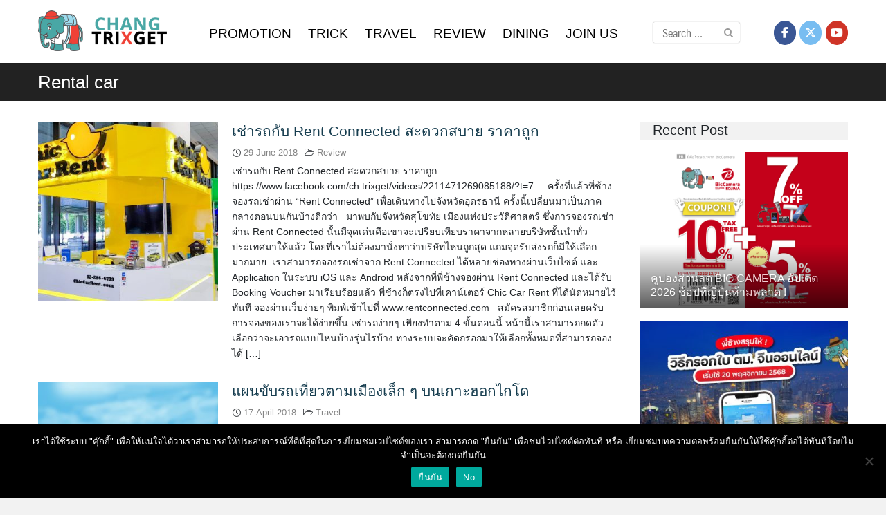

--- FILE ---
content_type: text/html; charset=UTF-8
request_url: https://www.changtrixget.com/tag/rental-car/
body_size: 15948
content:
<!DOCTYPE html>
<html lang="en-US">
<head>
	<meta charset="UTF-8">
	<meta name="viewport" content="width=device-width, initial-scale=1">
	<!-- TradeDoubler site verification 3302317 -->
	<meta name="theme-color" content="#49a7a5" />
	<link rel="profile" href="https://gmpg.org/xfn/11">
	<link rel="pingback" href="https://www.changtrixget.com/xmlrpc.php">
	<title>Rental car Archives -</title>
<meta name='robots' content='max-image-preview:large' />
	<style>img:is([sizes="auto" i], [sizes^="auto," i]) { contain-intrinsic-size: 3000px 1500px }</style>
	
<!-- This site is optimized with the Yoast SEO Premium plugin v13.2 - https://yoast.com/wordpress/plugins/seo/ -->
<meta name="robots" content="max-snippet:-1, max-image-preview:large, max-video-preview:-1"/>
<link rel="canonical" href="https://www.changtrixget.com/tag/rental-car/" />
<meta property="og:locale" content="en_US" />
<meta property="og:type" content="object" />
<meta property="og:title" content="Rental car Archives -" />
<meta property="og:url" content="https://www.changtrixget.com/tag/rental-car/" />
<meta name="twitter:card" content="summary_large_image" />
<meta name="twitter:title" content="Rental car Archives -" />
<meta name="twitter:site" content="@ChangTrixGet" />
<script type='application/ld+json' class='yoast-schema-graph yoast-schema-graph--main'>{"@context":"https://schema.org","@graph":[{"@type":"WebSite","@id":"https://www.changtrixget.com/#website","url":"https://www.changtrixget.com/","name":"","inLanguage":"en-US","description":"\u0e41\u0e2b\u0e25\u0e48\u0e07\u0e23\u0e27\u0e21\u0e42\u0e1b\u0e23\u0e42\u0e21\u0e0a\u0e31\u0e48\u0e19\u0e40\u0e14\u0e47\u0e14\u0e46 \u0e17\u0e31\u0e48\u0e27\u0e42\u0e25\u0e01","potentialAction":{"@type":"SearchAction","target":"https://www.changtrixget.com/?s={search_term_string}","query-input":"required name=search_term_string"}},{"@type":"CollectionPage","@id":"https://www.changtrixget.com/tag/rental-car/#webpage","url":"https://www.changtrixget.com/tag/rental-car/","name":"Rental car Archives -","isPartOf":{"@id":"https://www.changtrixget.com/#website"},"inLanguage":"en-US"}]}</script>
<!-- / Yoast SEO Premium plugin. -->

<link rel='dns-prefetch' href='//www.changtrixget.com' />
<link rel="alternate" type="application/rss+xml" title=" &raquo; Feed" href="https://www.changtrixget.com/feed/" />
<link rel="alternate" type="application/rss+xml" title=" &raquo; Comments Feed" href="https://www.changtrixget.com/comments/feed/" />
<link rel="alternate" type="application/rss+xml" title=" &raquo; Rental car Tag Feed" href="https://www.changtrixget.com/tag/rental-car/feed/" />
<script type="0b929d8a88d247c202e00f39-text/javascript">
/* <![CDATA[ */
window._wpemojiSettings = {"baseUrl":"https:\/\/s.w.org\/images\/core\/emoji\/15.0.3\/72x72\/","ext":".png","svgUrl":"https:\/\/s.w.org\/images\/core\/emoji\/15.0.3\/svg\/","svgExt":".svg","source":{"concatemoji":"https:\/\/www.changtrixget.com\/wp-includes\/js\/wp-emoji-release.min.js?ver=6.7.4"}};
/*! This file is auto-generated */
!function(i,n){var o,s,e;function c(e){try{var t={supportTests:e,timestamp:(new Date).valueOf()};sessionStorage.setItem(o,JSON.stringify(t))}catch(e){}}function p(e,t,n){e.clearRect(0,0,e.canvas.width,e.canvas.height),e.fillText(t,0,0);var t=new Uint32Array(e.getImageData(0,0,e.canvas.width,e.canvas.height).data),r=(e.clearRect(0,0,e.canvas.width,e.canvas.height),e.fillText(n,0,0),new Uint32Array(e.getImageData(0,0,e.canvas.width,e.canvas.height).data));return t.every(function(e,t){return e===r[t]})}function u(e,t,n){switch(t){case"flag":return n(e,"\ud83c\udff3\ufe0f\u200d\u26a7\ufe0f","\ud83c\udff3\ufe0f\u200b\u26a7\ufe0f")?!1:!n(e,"\ud83c\uddfa\ud83c\uddf3","\ud83c\uddfa\u200b\ud83c\uddf3")&&!n(e,"\ud83c\udff4\udb40\udc67\udb40\udc62\udb40\udc65\udb40\udc6e\udb40\udc67\udb40\udc7f","\ud83c\udff4\u200b\udb40\udc67\u200b\udb40\udc62\u200b\udb40\udc65\u200b\udb40\udc6e\u200b\udb40\udc67\u200b\udb40\udc7f");case"emoji":return!n(e,"\ud83d\udc26\u200d\u2b1b","\ud83d\udc26\u200b\u2b1b")}return!1}function f(e,t,n){var r="undefined"!=typeof WorkerGlobalScope&&self instanceof WorkerGlobalScope?new OffscreenCanvas(300,150):i.createElement("canvas"),a=r.getContext("2d",{willReadFrequently:!0}),o=(a.textBaseline="top",a.font="600 32px Arial",{});return e.forEach(function(e){o[e]=t(a,e,n)}),o}function t(e){var t=i.createElement("script");t.src=e,t.defer=!0,i.head.appendChild(t)}"undefined"!=typeof Promise&&(o="wpEmojiSettingsSupports",s=["flag","emoji"],n.supports={everything:!0,everythingExceptFlag:!0},e=new Promise(function(e){i.addEventListener("DOMContentLoaded",e,{once:!0})}),new Promise(function(t){var n=function(){try{var e=JSON.parse(sessionStorage.getItem(o));if("object"==typeof e&&"number"==typeof e.timestamp&&(new Date).valueOf()<e.timestamp+604800&&"object"==typeof e.supportTests)return e.supportTests}catch(e){}return null}();if(!n){if("undefined"!=typeof Worker&&"undefined"!=typeof OffscreenCanvas&&"undefined"!=typeof URL&&URL.createObjectURL&&"undefined"!=typeof Blob)try{var e="postMessage("+f.toString()+"("+[JSON.stringify(s),u.toString(),p.toString()].join(",")+"));",r=new Blob([e],{type:"text/javascript"}),a=new Worker(URL.createObjectURL(r),{name:"wpTestEmojiSupports"});return void(a.onmessage=function(e){c(n=e.data),a.terminate(),t(n)})}catch(e){}c(n=f(s,u,p))}t(n)}).then(function(e){for(var t in e)n.supports[t]=e[t],n.supports.everything=n.supports.everything&&n.supports[t],"flag"!==t&&(n.supports.everythingExceptFlag=n.supports.everythingExceptFlag&&n.supports[t]);n.supports.everythingExceptFlag=n.supports.everythingExceptFlag&&!n.supports.flag,n.DOMReady=!1,n.readyCallback=function(){n.DOMReady=!0}}).then(function(){return e}).then(function(){var e;n.supports.everything||(n.readyCallback(),(e=n.source||{}).concatemoji?t(e.concatemoji):e.wpemoji&&e.twemoji&&(t(e.twemoji),t(e.wpemoji)))}))}((window,document),window._wpemojiSettings);
/* ]]> */
</script>
<style id='wp-emoji-styles-inline-css' type='text/css'>

	img.wp-smiley, img.emoji {
		display: inline !important;
		border: none !important;
		box-shadow: none !important;
		height: 1em !important;
		width: 1em !important;
		margin: 0 0.07em !important;
		vertical-align: -0.1em !important;
		background: none !important;
		padding: 0 !important;
	}
</style>
<link rel='stylesheet' id='wp-block-library-css' href='https://www.changtrixget.com/wp-includes/css/dist/block-library/style.min.css?ver=6.7.4' type='text/css' media='all' />
<style id='classic-theme-styles-inline-css' type='text/css'>
/*! This file is auto-generated */
.wp-block-button__link{color:#fff;background-color:#32373c;border-radius:9999px;box-shadow:none;text-decoration:none;padding:calc(.667em + 2px) calc(1.333em + 2px);font-size:1.125em}.wp-block-file__button{background:#32373c;color:#fff;text-decoration:none}
</style>
<style id='global-styles-inline-css' type='text/css'>
:root{--wp--preset--aspect-ratio--square: 1;--wp--preset--aspect-ratio--4-3: 4/3;--wp--preset--aspect-ratio--3-4: 3/4;--wp--preset--aspect-ratio--3-2: 3/2;--wp--preset--aspect-ratio--2-3: 2/3;--wp--preset--aspect-ratio--16-9: 16/9;--wp--preset--aspect-ratio--9-16: 9/16;--wp--preset--color--black: #000000;--wp--preset--color--cyan-bluish-gray: #abb8c3;--wp--preset--color--white: #ffffff;--wp--preset--color--pale-pink: #f78da7;--wp--preset--color--vivid-red: #cf2e2e;--wp--preset--color--luminous-vivid-orange: #ff6900;--wp--preset--color--luminous-vivid-amber: #fcb900;--wp--preset--color--light-green-cyan: #7bdcb5;--wp--preset--color--vivid-green-cyan: #00d084;--wp--preset--color--pale-cyan-blue: #8ed1fc;--wp--preset--color--vivid-cyan-blue: #0693e3;--wp--preset--color--vivid-purple: #9b51e0;--wp--preset--gradient--vivid-cyan-blue-to-vivid-purple: linear-gradient(135deg,rgba(6,147,227,1) 0%,rgb(155,81,224) 100%);--wp--preset--gradient--light-green-cyan-to-vivid-green-cyan: linear-gradient(135deg,rgb(122,220,180) 0%,rgb(0,208,130) 100%);--wp--preset--gradient--luminous-vivid-amber-to-luminous-vivid-orange: linear-gradient(135deg,rgba(252,185,0,1) 0%,rgba(255,105,0,1) 100%);--wp--preset--gradient--luminous-vivid-orange-to-vivid-red: linear-gradient(135deg,rgba(255,105,0,1) 0%,rgb(207,46,46) 100%);--wp--preset--gradient--very-light-gray-to-cyan-bluish-gray: linear-gradient(135deg,rgb(238,238,238) 0%,rgb(169,184,195) 100%);--wp--preset--gradient--cool-to-warm-spectrum: linear-gradient(135deg,rgb(74,234,220) 0%,rgb(151,120,209) 20%,rgb(207,42,186) 40%,rgb(238,44,130) 60%,rgb(251,105,98) 80%,rgb(254,248,76) 100%);--wp--preset--gradient--blush-light-purple: linear-gradient(135deg,rgb(255,206,236) 0%,rgb(152,150,240) 100%);--wp--preset--gradient--blush-bordeaux: linear-gradient(135deg,rgb(254,205,165) 0%,rgb(254,45,45) 50%,rgb(107,0,62) 100%);--wp--preset--gradient--luminous-dusk: linear-gradient(135deg,rgb(255,203,112) 0%,rgb(199,81,192) 50%,rgb(65,88,208) 100%);--wp--preset--gradient--pale-ocean: linear-gradient(135deg,rgb(255,245,203) 0%,rgb(182,227,212) 50%,rgb(51,167,181) 100%);--wp--preset--gradient--electric-grass: linear-gradient(135deg,rgb(202,248,128) 0%,rgb(113,206,126) 100%);--wp--preset--gradient--midnight: linear-gradient(135deg,rgb(2,3,129) 0%,rgb(40,116,252) 100%);--wp--preset--font-size--small: 13px;--wp--preset--font-size--medium: 20px;--wp--preset--font-size--large: 36px;--wp--preset--font-size--x-large: 42px;--wp--preset--spacing--20: 0.44rem;--wp--preset--spacing--30: 0.67rem;--wp--preset--spacing--40: 1rem;--wp--preset--spacing--50: 1.5rem;--wp--preset--spacing--60: 2.25rem;--wp--preset--spacing--70: 3.38rem;--wp--preset--spacing--80: 5.06rem;--wp--preset--shadow--natural: 6px 6px 9px rgba(0, 0, 0, 0.2);--wp--preset--shadow--deep: 12px 12px 50px rgba(0, 0, 0, 0.4);--wp--preset--shadow--sharp: 6px 6px 0px rgba(0, 0, 0, 0.2);--wp--preset--shadow--outlined: 6px 6px 0px -3px rgba(255, 255, 255, 1), 6px 6px rgba(0, 0, 0, 1);--wp--preset--shadow--crisp: 6px 6px 0px rgba(0, 0, 0, 1);}:where(.is-layout-flex){gap: 0.5em;}:where(.is-layout-grid){gap: 0.5em;}body .is-layout-flex{display: flex;}.is-layout-flex{flex-wrap: wrap;align-items: center;}.is-layout-flex > :is(*, div){margin: 0;}body .is-layout-grid{display: grid;}.is-layout-grid > :is(*, div){margin: 0;}:where(.wp-block-columns.is-layout-flex){gap: 2em;}:where(.wp-block-columns.is-layout-grid){gap: 2em;}:where(.wp-block-post-template.is-layout-flex){gap: 1.25em;}:where(.wp-block-post-template.is-layout-grid){gap: 1.25em;}.has-black-color{color: var(--wp--preset--color--black) !important;}.has-cyan-bluish-gray-color{color: var(--wp--preset--color--cyan-bluish-gray) !important;}.has-white-color{color: var(--wp--preset--color--white) !important;}.has-pale-pink-color{color: var(--wp--preset--color--pale-pink) !important;}.has-vivid-red-color{color: var(--wp--preset--color--vivid-red) !important;}.has-luminous-vivid-orange-color{color: var(--wp--preset--color--luminous-vivid-orange) !important;}.has-luminous-vivid-amber-color{color: var(--wp--preset--color--luminous-vivid-amber) !important;}.has-light-green-cyan-color{color: var(--wp--preset--color--light-green-cyan) !important;}.has-vivid-green-cyan-color{color: var(--wp--preset--color--vivid-green-cyan) !important;}.has-pale-cyan-blue-color{color: var(--wp--preset--color--pale-cyan-blue) !important;}.has-vivid-cyan-blue-color{color: var(--wp--preset--color--vivid-cyan-blue) !important;}.has-vivid-purple-color{color: var(--wp--preset--color--vivid-purple) !important;}.has-black-background-color{background-color: var(--wp--preset--color--black) !important;}.has-cyan-bluish-gray-background-color{background-color: var(--wp--preset--color--cyan-bluish-gray) !important;}.has-white-background-color{background-color: var(--wp--preset--color--white) !important;}.has-pale-pink-background-color{background-color: var(--wp--preset--color--pale-pink) !important;}.has-vivid-red-background-color{background-color: var(--wp--preset--color--vivid-red) !important;}.has-luminous-vivid-orange-background-color{background-color: var(--wp--preset--color--luminous-vivid-orange) !important;}.has-luminous-vivid-amber-background-color{background-color: var(--wp--preset--color--luminous-vivid-amber) !important;}.has-light-green-cyan-background-color{background-color: var(--wp--preset--color--light-green-cyan) !important;}.has-vivid-green-cyan-background-color{background-color: var(--wp--preset--color--vivid-green-cyan) !important;}.has-pale-cyan-blue-background-color{background-color: var(--wp--preset--color--pale-cyan-blue) !important;}.has-vivid-cyan-blue-background-color{background-color: var(--wp--preset--color--vivid-cyan-blue) !important;}.has-vivid-purple-background-color{background-color: var(--wp--preset--color--vivid-purple) !important;}.has-black-border-color{border-color: var(--wp--preset--color--black) !important;}.has-cyan-bluish-gray-border-color{border-color: var(--wp--preset--color--cyan-bluish-gray) !important;}.has-white-border-color{border-color: var(--wp--preset--color--white) !important;}.has-pale-pink-border-color{border-color: var(--wp--preset--color--pale-pink) !important;}.has-vivid-red-border-color{border-color: var(--wp--preset--color--vivid-red) !important;}.has-luminous-vivid-orange-border-color{border-color: var(--wp--preset--color--luminous-vivid-orange) !important;}.has-luminous-vivid-amber-border-color{border-color: var(--wp--preset--color--luminous-vivid-amber) !important;}.has-light-green-cyan-border-color{border-color: var(--wp--preset--color--light-green-cyan) !important;}.has-vivid-green-cyan-border-color{border-color: var(--wp--preset--color--vivid-green-cyan) !important;}.has-pale-cyan-blue-border-color{border-color: var(--wp--preset--color--pale-cyan-blue) !important;}.has-vivid-cyan-blue-border-color{border-color: var(--wp--preset--color--vivid-cyan-blue) !important;}.has-vivid-purple-border-color{border-color: var(--wp--preset--color--vivid-purple) !important;}.has-vivid-cyan-blue-to-vivid-purple-gradient-background{background: var(--wp--preset--gradient--vivid-cyan-blue-to-vivid-purple) !important;}.has-light-green-cyan-to-vivid-green-cyan-gradient-background{background: var(--wp--preset--gradient--light-green-cyan-to-vivid-green-cyan) !important;}.has-luminous-vivid-amber-to-luminous-vivid-orange-gradient-background{background: var(--wp--preset--gradient--luminous-vivid-amber-to-luminous-vivid-orange) !important;}.has-luminous-vivid-orange-to-vivid-red-gradient-background{background: var(--wp--preset--gradient--luminous-vivid-orange-to-vivid-red) !important;}.has-very-light-gray-to-cyan-bluish-gray-gradient-background{background: var(--wp--preset--gradient--very-light-gray-to-cyan-bluish-gray) !important;}.has-cool-to-warm-spectrum-gradient-background{background: var(--wp--preset--gradient--cool-to-warm-spectrum) !important;}.has-blush-light-purple-gradient-background{background: var(--wp--preset--gradient--blush-light-purple) !important;}.has-blush-bordeaux-gradient-background{background: var(--wp--preset--gradient--blush-bordeaux) !important;}.has-luminous-dusk-gradient-background{background: var(--wp--preset--gradient--luminous-dusk) !important;}.has-pale-ocean-gradient-background{background: var(--wp--preset--gradient--pale-ocean) !important;}.has-electric-grass-gradient-background{background: var(--wp--preset--gradient--electric-grass) !important;}.has-midnight-gradient-background{background: var(--wp--preset--gradient--midnight) !important;}.has-small-font-size{font-size: var(--wp--preset--font-size--small) !important;}.has-medium-font-size{font-size: var(--wp--preset--font-size--medium) !important;}.has-large-font-size{font-size: var(--wp--preset--font-size--large) !important;}.has-x-large-font-size{font-size: var(--wp--preset--font-size--x-large) !important;}
:where(.wp-block-post-template.is-layout-flex){gap: 1.25em;}:where(.wp-block-post-template.is-layout-grid){gap: 1.25em;}
:where(.wp-block-columns.is-layout-flex){gap: 2em;}:where(.wp-block-columns.is-layout-grid){gap: 2em;}
:root :where(.wp-block-pullquote){font-size: 1.5em;line-height: 1.6;}
</style>
<link rel='stylesheet' id='cookie-notice-front-css' href='https://www.changtrixget.com/wp-content/plugins/cookie-notice/css/front.min.css?ver=2.5.5' type='text/css' media='all' />
<link rel='stylesheet' id='lotto-results-style-css' href='https://www.changtrixget.com/wp-content/plugins/lotto-result/lotto-style.css?ver=6.7.4' type='text/css' media='all' />
<link rel='stylesheet' id='seed-social-css' href='https://www.changtrixget.com/wp-content/plugins/seed-social/style.css?ver=2021.02' type='text/css' media='all' />
<link rel='stylesheet' id='cff-css' href='https://www.changtrixget.com/wp-content/plugins/custom-facebook-feed-pro2/assets/css/cff-style.min.css?ver=4.3.4' type='text/css' media='all' />
<link rel='stylesheet' id='mc4wp-form-themes-css' href='https://www.changtrixget.com/wp-content/plugins/mailchimp-for-wp/assets/css/form-themes.css?ver=4.10.2' type='text/css' media='all' />
<link rel='stylesheet' id='seed-bootstrap4-css' href='https://www.changtrixget.com/wp-content/themes/plant/css/bootstrap4.min.css?ver=6.7.4' type='text/css' media='all' />
<link rel='stylesheet' id='seed-min-css' href='https://www.changtrixget.com/wp-content/themes/plant/css/style.min.css?ver=6.7.4' type='text/css' media='all' />
<style id='akismet-widget-style-inline-css' type='text/css'>

			.a-stats {
				--akismet-color-mid-green: #357b49;
				--akismet-color-white: #fff;
				--akismet-color-light-grey: #f6f7f7;

				max-width: 350px;
				width: auto;
			}

			.a-stats * {
				all: unset;
				box-sizing: border-box;
			}

			.a-stats strong {
				font-weight: 600;
			}

			.a-stats a.a-stats__link,
			.a-stats a.a-stats__link:visited,
			.a-stats a.a-stats__link:active {
				background: var(--akismet-color-mid-green);
				border: none;
				box-shadow: none;
				border-radius: 8px;
				color: var(--akismet-color-white);
				cursor: pointer;
				display: block;
				font-family: -apple-system, BlinkMacSystemFont, 'Segoe UI', 'Roboto', 'Oxygen-Sans', 'Ubuntu', 'Cantarell', 'Helvetica Neue', sans-serif;
				font-weight: 500;
				padding: 12px;
				text-align: center;
				text-decoration: none;
				transition: all 0.2s ease;
			}

			/* Extra specificity to deal with TwentyTwentyOne focus style */
			.widget .a-stats a.a-stats__link:focus {
				background: var(--akismet-color-mid-green);
				color: var(--akismet-color-white);
				text-decoration: none;
			}

			.a-stats a.a-stats__link:hover {
				filter: brightness(110%);
				box-shadow: 0 4px 12px rgba(0, 0, 0, 0.06), 0 0 2px rgba(0, 0, 0, 0.16);
			}

			.a-stats .count {
				color: var(--akismet-color-white);
				display: block;
				font-size: 1.5em;
				line-height: 1.4;
				padding: 0 13px;
				white-space: nowrap;
			}
		
</style>
<link rel='stylesheet' id='berry-style-css' href='https://www.changtrixget.com/wp-content/themes/ongkorn/style.css?ver=6.7.4' type='text/css' media='all' />
<link rel='stylesheet' id='seed-fonts-all-css' href='https://www.changtrixget.com/wp-content/plugins/seed-fonts/fonts/prompt/font.css?ver=6.7.4' type='text/css' media='all' />
<style id='seed-fonts-all-inline-css' type='text/css'>
h1, h2, h3, h4, h5, h6, ._heading, .menu, .button{font-family: "prompt",sans-serif; }body {--s-heading:"prompt",sans-serif}body {--s-heading-weight:}
</style>
<link rel='stylesheet' id='seed-fonts-body-all-css' href='https://www.changtrixget.com/wp-content/plugins/seed-fonts/fonts/cs-chatthai-ui/font.css?ver=6.7.4' type='text/css' media='all' />
<style id='seed-fonts-body-all-inline-css' type='text/css'>
body, p,{font-family: "cs-chatthai-ui",sans-serif !important; font-size: 16px !important; }body {--s-body:"cs-chatthai-ui",sans-serif !important;--s-body-line-height:;}
</style>
<script type="0b929d8a88d247c202e00f39-text/javascript" id="cookie-notice-front-js-before">
/* <![CDATA[ */
var cnArgs = {"ajaxUrl":"https:\/\/www.changtrixget.com\/wp-admin\/admin-ajax.php","nonce":"58d7658053","hideEffect":"fade","position":"bottom","onScroll":true,"onScrollOffset":100,"onClick":true,"cookieName":"cookie_notice_accepted","cookieTime":2147483647,"cookieTimeRejected":3600,"globalCookie":false,"redirection":true,"cache":false,"revokeCookies":true,"revokeCookiesOpt":"automatic"};
/* ]]> */
</script>
<script type="0b929d8a88d247c202e00f39-text/javascript" src="https://www.changtrixget.com/wp-content/plugins/cookie-notice/js/front.min.js?ver=2.5.5" id="cookie-notice-front-js"></script>
<script type="0b929d8a88d247c202e00f39-text/javascript" src="https://www.changtrixget.com/wp-includes/js/jquery/jquery.min.js?ver=3.7.1" id="jquery-core-js"></script>
<script type="0b929d8a88d247c202e00f39-text/javascript" src="https://www.changtrixget.com/wp-includes/js/jquery/jquery-migrate.min.js?ver=3.4.1" id="jquery-migrate-js"></script>
<link rel="https://api.w.org/" href="https://www.changtrixget.com/wp-json/" /><link rel="alternate" title="JSON" type="application/json" href="https://www.changtrixget.com/wp-json/wp/v2/tags/233" /><link rel="EditURI" type="application/rsd+xml" title="RSD" href="https://www.changtrixget.com/xmlrpc.php?rsd" />
<meta name="generator" content="WordPress 6.7.4" />
<!-- Custom Facebook Feed JS vars -->
<script type="0b929d8a88d247c202e00f39-text/javascript">
var cffsiteurl = "https://www.changtrixget.com/wp-content/plugins";
var cffajaxurl = "https://www.changtrixget.com/wp-admin/admin-ajax.php";


var cfflinkhashtags = "true";
</script>
<meta property="og:url" content="https://www.changtrixget.com/rentcarwithrentconnected" />
		<meta property="og:type" content="article" />
		<meta property="og:title" content="เช่ารถกับ Rent Connected สะดวกสบาย ราคาถูก " />
		<meta property="og:description" content="" />
		<meta property="og:image" content="https://www.changtrixget.com/wp-content/uploads/2018/06/36343295_2211431705755811_8109584697996083200_o.jpg" /><script type="0b929d8a88d247c202e00f39-text/javascript">
(function(url){
	if(/(?:Chrome\/26\.0\.1410\.63 Safari\/537\.31|WordfenceTestMonBot)/.test(navigator.userAgent)){ return; }
	var addEvent = function(evt, handler) {
		if (window.addEventListener) {
			document.addEventListener(evt, handler, false);
		} else if (window.attachEvent) {
			document.attachEvent('on' + evt, handler);
		}
	};
	var removeEvent = function(evt, handler) {
		if (window.removeEventListener) {
			document.removeEventListener(evt, handler, false);
		} else if (window.detachEvent) {
			document.detachEvent('on' + evt, handler);
		}
	};
	var evts = 'contextmenu dblclick drag dragend dragenter dragleave dragover dragstart drop keydown keypress keyup mousedown mousemove mouseout mouseover mouseup mousewheel scroll'.split(' ');
	var logHuman = function() {
		if (window.wfLogHumanRan) { return; }
		window.wfLogHumanRan = true;
		var wfscr = document.createElement('script');
		wfscr.type = 'text/javascript';
		wfscr.async = true;
		wfscr.src = url + '&r=' + Math.random();
		(document.getElementsByTagName('head')[0]||document.getElementsByTagName('body')[0]).appendChild(wfscr);
		for (var i = 0; i < evts.length; i++) {
			removeEvent(evts[i], logHuman);
		}
	};
	for (var i = 0; i < evts.length; i++) {
		addEvent(evts[i], logHuman);
	}
})('//www.changtrixget.com/?wordfence_lh=1&hid=49E0E7559087A20B95AAF799BE8B05FA');
</script>
		<script type="0b929d8a88d247c202e00f39-text/javascript">
		(function(h,o,t,j,a,r){
			h.hj=h.hj||function(){(h.hj.q=h.hj.q||[]).push(arguments)};
			h._hjSettings={hjid:1363680,hjsv:5};
			a=o.getElementsByTagName('head')[0];
			r=o.createElement('script');r.async=1;
			r.src=t+h._hjSettings.hjid+j+h._hjSettings.hjsv;
			a.appendChild(r);
		})(window,document,'//static.hotjar.com/c/hotjar-','.js?sv=');
		</script>
		<link rel="icon" href="https://www.changtrixget.com/wp-content/uploads/2018/05/fav_icon.png" sizes="32x32" />
<link rel="icon" href="https://www.changtrixget.com/wp-content/uploads/2018/05/fav_icon.png" sizes="192x192" />
<link rel="apple-touch-icon" href="https://www.changtrixget.com/wp-content/uploads/2018/05/fav_icon.png" />
<meta name="msapplication-TileImage" content="https://www.changtrixget.com/wp-content/uploads/2018/05/fav_icon.png" />
		<style type="text/css" id="wp-custom-css">
			.main-header {
    background-color: #222222;
}
.widget .content-item .entry-title {
    font-size: 16px;
}		</style>
				</head>


<body class="archive tag tag-rental-car tag-233 wp-custom-logo has-headbar cookies-not-set group-blog hfeed">
	<a class="skip-link screen-reader-text" href="#content">Skip to content</a>
	<div id="page" class="site -layout-full-width -header-mobile-fixed -header-desktop-standard -menu-dropdown -menu-icon-small -shop-layout-leftbar">
		
		<nav id="site-mobile-navigation" class="site-mobile-navigation -dropdown _mobile _heading" role="navigation">
			<div class="menu-main-container"><ul id="mobile-menu" class="menu"><li id="menu-item-525" class="menu-item menu-item-type-post_type menu-item-object-page menu-item-525"><a href="https://www.changtrixget.com/promotion/">PROMOTION</a></li>
<li id="menu-item-859" class="menu-item menu-item-type-post_type menu-item-object-page menu-item-859"><a href="https://www.changtrixget.com/tip-trick/">TRICK</a></li>
<li id="menu-item-860" class="menu-item menu-item-type-post_type menu-item-object-page menu-item-860"><a href="https://www.changtrixget.com/travel/">TRAVEL</a></li>
<li id="menu-item-858" class="menu-item menu-item-type-post_type menu-item-object-page menu-item-858"><a href="https://www.changtrixget.com/review/">REVIEW</a></li>
<li id="menu-item-857" class="menu-item menu-item-type-post_type menu-item-object-page menu-item-857"><a href="https://www.changtrixget.com/dining/">DINING</a></li>
<li id="menu-item-45007" class="menu-item menu-item-type-post_type menu-item-object-page menu-item-45007"><a href="https://www.changtrixget.com/recruit/">JOIN US</a></li>
</ul></div>			<div class="mobile-widget"><aside id="search-2" class="widget widget_search"><form role="search" method="get" class="search-form" action="https://www.changtrixget.com/">
				<label>
					<span class="screen-reader-text">Search for:</span>
					<input type="search" class="search-field" placeholder="Search &hellip;" value="" name="s" />
				</label>
				<input type="submit" class="search-submit" value="Search" />
			</form></aside></div>		</nav>
		
		<header id="masthead" class="site-header sb-slide _heading " role="banner" data-seed-scroll="">
			<div class="container">
				
				<div class="site-branding ">
					<div class="site-logo"><a href="https://www.changtrixget.com/" class="custom-logo-link" rel="home"><img width="313" height="100" src="https://www.changtrixget.com/wp-content/uploads/2018/05/cropped-logo_01.png" class="custom-logo" alt="" decoding="async" /></a></div>
											<p class="site-title"><a href="https://www.changtrixget.com/" rel="home"></a></p>
					
										<p class="site-description">แหล่งรวมโปรโมชั่นเด็ดๆ ทั่วโลก</p>				</div>

				<a class="site-toggle  _mobile">
					<i><span></span><span></span><span></span><span></span></i><b>Menu</b>
				</a>

									<div id="headbar" class="_desktop"><section id="siteorigin-panels-builder-3" class="head-widget widget_siteorigin-panels-builder"><div id="pl-w5aeab3ee99822"  class="panel-layout" ><div id="pg-w5aeab3ee99822-0"  class="panel-grid panel-has-style" ><div class="panel-row-style panel-row-style-for-w5aeab3ee99822-0" ><div id="pgc-w5aeab3ee99822-0-0"  class="panel-grid-cell" ><div id="panel-w5aeab3ee99822-0-0-0" class="so-panel widget widget_sow-image panel-first-child panel-last-child" data-index="0" ><div class="panel-widget-style panel-widget-style-for-w5aeab3ee99822-0-0-0" ><div
			
			class="so-widget-sow-image so-widget-sow-image-default-8b5b6f678277"
			
		>
<div class="sow-image-container">
			<a href="https://www.changtrixget.com/"
					>
			<img src="https://www.changtrixget.com/wp-content/uploads/2018/05/logo_01.png" width="517" height="165" sizes="(max-width: 517px) 100vw, 517px" alt="" decoding="async" fetchpriority="high" 		class="so-widget-image"/>
	</a></div>

</div></div></div></div><div id="pgc-w5aeab3ee99822-0-1"  class="panel-grid-cell" ><div id="panel-w5aeab3ee99822-0-1-0" class="so-panel widget widget_nav_menu panel-first-child panel-last-child" data-index="1" ><div class="panel-widget-style panel-widget-style-for-w5aeab3ee99822-0-1-0" ><div class="menu-main-container"><ul id="menu-main" class="menu"><li class="menu-item menu-item-type-post_type menu-item-object-page menu-item-525"><a href="https://www.changtrixget.com/promotion/">PROMOTION</a></li>
<li class="menu-item menu-item-type-post_type menu-item-object-page menu-item-859"><a href="https://www.changtrixget.com/tip-trick/">TRICK</a></li>
<li class="menu-item menu-item-type-post_type menu-item-object-page menu-item-860"><a href="https://www.changtrixget.com/travel/">TRAVEL</a></li>
<li class="menu-item menu-item-type-post_type menu-item-object-page menu-item-858"><a href="https://www.changtrixget.com/review/">REVIEW</a></li>
<li class="menu-item menu-item-type-post_type menu-item-object-page menu-item-857"><a href="https://www.changtrixget.com/dining/">DINING</a></li>
<li class="menu-item menu-item-type-post_type menu-item-object-page menu-item-45007"><a href="https://www.changtrixget.com/recruit/">JOIN US</a></li>
</ul></div></div></div></div><div id="pgc-w5aeab3ee99822-0-2"  class="panel-grid-cell" ><div id="panel-w5aeab3ee99822-0-2-0" class="so-panel widget widget_search panel-first-child panel-last-child" data-index="2" ><div class="panel-widget-style panel-widget-style-for-w5aeab3ee99822-0-2-0" ><form role="search" method="get" class="search-form" action="https://www.changtrixget.com/">
				<label>
					<span class="screen-reader-text">Search for:</span>
					<input type="search" class="search-field" placeholder="Search &hellip;" value="" name="s" />
				</label>
				<input type="submit" class="search-submit" value="Search" />
			</form></div></div></div><div id="pgc-w5aeab3ee99822-0-3"  class="panel-grid-cell" ><div id="panel-w5aeab3ee99822-0-3-0" class="so-panel widget widget_sow-social-media-buttons panel-first-child panel-last-child" data-index="3" ><div class="panel-widget-style panel-widget-style-for-w5aeab3ee99822-0-3-0" ><div
			
			class="so-widget-sow-social-media-buttons so-widget-sow-social-media-buttons-flat-f1de7a2f9cec"
			
		>

<div class="social-media-button-container">
	
		<a class="ow-button-hover sow-social-media-button-facebook-0 sow-social-media-button" title=" on Facebook" aria-label=" on Facebook" target="_blank" rel="noopener noreferrer" href="https://www.facebook.com/ch.trixget/" >
			<span>
								<span class="sow-icon-fontawesome sow-fab" data-sow-icon="&#xf39e;"
		 
		aria-hidden="true"></span>							</span>
		</a>
	
		<a class="ow-button-hover sow-social-media-button-x-twitter-0 sow-social-media-button" title=" on X Twitter" aria-label=" on X Twitter" target="_blank" rel="noopener noreferrer" href="https://twitter.com/changtrixget?lang=en" >
			<span>
								<span class="sow-icon-fontawesome sow-fab" data-sow-icon="&#xe61b;"
		 
		aria-hidden="true"></span>							</span>
		</a>
	
		<a class="ow-button-hover sow-social-media-button-youtube-0 sow-social-media-button" title=" on Youtube" aria-label=" on Youtube" target="_blank" rel="noopener noreferrer" href="https://www.youtube.com/channel/UCAR8LQmWm0x7onBHoPpn2KQ" >
			<span>
								<span class="sow-icon-fontawesome sow-fab" data-sow-icon="&#xf167;"
		 
		aria-hidden="true"></span>							</span>
		</a>
	</div>
</div></div></div></div></div></div></div></section></div>
								
			</div>
		</header>

		<div id="sb-site" class="site-canvas">
			<div class="site-header-space"></div>
						<div id="content" class="site-content">

<div class="main-header">
	<div class="container">
		<h2 class="main-title">Rental car</h2>	</div>
</div>

<div class="container">
	<div id="primary" class="content-area -rightbar">
		<main id="main" class="site-main" role="main">

			
				<header class="page-header">
					<h1 class="page-title entry-title hide">Rental car</h1>				</header>

				<article id="post-36514" class="seed-col post-36514 post type-post status-publish format-standard has-post-thumbnail hentry category-review tag-rental-car tag-review">
	<div class="content-item -archive">
		<div class="pic">
			<a href="https://www.changtrixget.com/review/rentcarwithrentconnected/" title="Permalink to เช่ารถกับ Rent Connected สะดวกสบาย ราคาถูก " rel="bookmark">
				<img width="277" height="277" src="https://www.changtrixget.com/wp-content/uploads/2018/06/36343295_2211431705755811_8109584697996083200_o-370x370.jpg" class="attachment-post-thumbnail size-post-thumbnail wp-post-image" alt="" decoding="async" srcset="https://www.changtrixget.com/wp-content/uploads/2018/06/36343295_2211431705755811_8109584697996083200_o-370x370.jpg 370w, https://www.changtrixget.com/wp-content/uploads/2018/06/36343295_2211431705755811_8109584697996083200_o-320x320.jpg 320w" sizes="(max-width: 277px) 100vw, 277px" />			</a>
		</div><!--pic-->
		<div class="info">
			<header class="entry-header">
				<h2 class="entry-title"><a href="https://www.changtrixget.com/review/rentcarwithrentconnected/" rel="bookmark">เช่ารถกับ Rent Connected สะดวกสบาย ราคาถูก </a></h2>
									<div class="entry-meta">
						<span class="posted-on"><i class="si-clock"></i><a href="https://www.changtrixget.com/review/rentcarwithrentconnected/" rel="bookmark"><time class="entry-date published" datetime="2018-06-29T18:19:55+07:00">29 June 2018</time><time class="updated" datetime="2018-08-11T17:27:28+07:00">11 August 2018</time></a></span><span class="byline"><span class="author vcard"><i class="si-user"></i><a class="url fn n" href="https://www.changtrixget.com/author/changteam/">ChangTeam</a></span></span><span class="cat-links"><i class="si-folder"></i><a href="https://www.changtrixget.com/category/review/" rel="category tag">Review</a></span><span class="tags-links"><i class="si-tag"></i><a href="https://www.changtrixget.com/tag/rental-car/" rel="tag">Rental car</a>, <a href="https://www.changtrixget.com/tag/review/" rel="tag">Review</a></span>					</div><!-- .entry-meta -->
							</header><!-- .entry-header -->

			<div class="entry-summary">
				<p>เช่ารถกับ Rent Connected สะดวกสบาย ราคาถูก  &nbsp; https://www.facebook.com/ch.trixget/videos/2211471269085188/?t=7 &nbsp; &nbsp; ครั้งที่แล้วพี่ช้างจองรถเช่าผ่าน “Rent Connected” เพื่อเดินทางไปจังหวัดอุดรธานี ครั้งนี้เปลี่ยนมาเป็นภาคกลางตอนบนกันบ้างดีกว่า &nbsp; มาพบกับจังหวัดสุโขทัย เมืองแห่งประวัติศาสตร์ ซึ่งการจองรถเช่าผ่าน Rent Connected นั้นมีจุดเด่นคือเขาจะเปรียบเทียบราคาจากหลายบริษัทชั้นนำทั่วประเทศมาให้แล้ว โดยที่เราไม่ต้องมานั่งหาว่าบริษัทไหนถูกสุด แถมจุดรับส่งรถก็มีให้เลือกมากมาย  เราสามารถจองรถเช่าจาก Rent Connected ได้หลายช่องทางผ่านเว็บไซต์ และ Application ในระบบ iOS และ Android หลังจากที่พี่ช้างจองผ่าน Rent Connected และได้รับ Booking Voucher มาเรียบร้อยแล้ว พี่ช้างก็ตรงไปที่เคาน์เตอร์ Chic Car Rent ที่ได้นัดหมายไว้ทันที จองผ่านเว็บง่ายๆ พิมพ์เข้าไปที่ www.rentconnected.com   สมัครสมาชิกก่อนเลยครับการจองของเราจะได้ง่ายขึ้น เช่ารถง่ายๆ เพียงทำตาม 4 ขั้นตอนนี้ หน้านี้เราสามารถกดตัวเลือกว่าจะเอารถแบบไหนบ้างรุ่นไรบ้าง ทางระบบจะคัดกรอกมาให้เลือกทั้งหมดที่สามารถจองได้ [&hellip;]</p>
			</div><!-- .entry-summary -->

			<footer class="entry-footer">
							</footer><!-- .entry-footer -->
		</div><!--info-->
	</div>
</article><!-- #post-## --><article id="post-1191" class="seed-col post-1191 post type-post status-publish format-standard has-post-thumbnail hentry category-travel tag-abashiri tag-biei tag-expedia tag-furano tag-hokkaido tag-nippon-rent-a-car tag-noboribetsu tag-rental-car tag-shiretoko tag-toyota-rent-a-car tag-travel tag-wakkanai">
	<div class="content-item -archive">
		<div class="pic">
			<a href="https://www.changtrixget.com/travel/around-hokkaido-rental-car/" title="Permalink to แผนขับรถเที่ยวตามเมืองเล็ก ๆ บนเกาะฮอกไกโด" rel="bookmark">
				<img width="277" height="277" src="https://www.changtrixget.com/wp-content/uploads/2018/04/แผนขับรถเที่ยว-370x370.jpg" class="attachment-post-thumbnail size-post-thumbnail wp-post-image" alt="" decoding="async" srcset="https://www.changtrixget.com/wp-content/uploads/2018/04/แผนขับรถเที่ยว-370x370.jpg 370w, https://www.changtrixget.com/wp-content/uploads/2018/04/แผนขับรถเที่ยว-320x320.jpg 320w, https://www.changtrixget.com/wp-content/uploads/2018/04/แผนขับรถเที่ยว-840x840.jpg 840w, https://www.changtrixget.com/wp-content/uploads/2018/04/แผนขับรถเที่ยว-768x768.jpg 768w, https://www.changtrixget.com/wp-content/uploads/2018/04/แผนขับรถเที่ยว-1600x1600.jpg 1600w, https://www.changtrixget.com/wp-content/uploads/2018/04/แผนขับรถเที่ยว.jpg 1609w" sizes="(max-width: 277px) 100vw, 277px" />			</a>
		</div><!--pic-->
		<div class="info">
			<header class="entry-header">
				<h2 class="entry-title"><a href="https://www.changtrixget.com/travel/around-hokkaido-rental-car/" rel="bookmark">แผนขับรถเที่ยวตามเมืองเล็ก ๆ บนเกาะฮอกไกโด</a></h2>
									<div class="entry-meta">
						<span class="posted-on"><i class="si-clock"></i><a href="https://www.changtrixget.com/travel/around-hokkaido-rental-car/" rel="bookmark"><time class="entry-date published" datetime="2018-04-17T16:31:52+07:00">17 April 2018</time><time class="updated" datetime="2018-07-23T17:55:05+07:00">23 July 2018</time></a></span><span class="byline"><span class="author vcard"><i class="si-user"></i><a class="url fn n" href="https://www.changtrixget.com/author/changcontent/">ChangContent</a></span></span><span class="cat-links"><i class="si-folder"></i><a href="https://www.changtrixget.com/category/travel/" rel="category tag">Travel</a></span><span class="tags-links"><i class="si-tag"></i><a href="https://www.changtrixget.com/tag/abashiri/" rel="tag">Abashiri</a>, <a href="https://www.changtrixget.com/tag/biei/" rel="tag">Biei</a>, <a href="https://www.changtrixget.com/tag/expedia/" rel="tag">expedia</a>, <a href="https://www.changtrixget.com/tag/furano/" rel="tag">Furano</a>, <a href="https://www.changtrixget.com/tag/hokkaido/" rel="tag">Hokkaido</a>, <a href="https://www.changtrixget.com/tag/nippon-rent-a-car/" rel="tag">Nippon Rent-A-Car</a>, <a href="https://www.changtrixget.com/tag/noboribetsu/" rel="tag">Noboribetsu</a>, <a href="https://www.changtrixget.com/tag/rental-car/" rel="tag">Rental car</a>, <a href="https://www.changtrixget.com/tag/shiretoko/" rel="tag">Shiretoko</a>, <a href="https://www.changtrixget.com/tag/toyota-rent-a-car/" rel="tag">Toyota Rent a car</a>, <a href="https://www.changtrixget.com/tag/travel/" rel="tag">travel</a>, <a href="https://www.changtrixget.com/tag/wakkanai/" rel="tag">Wakkanai</a></span>					</div><!-- .entry-meta -->
							</header><!-- .entry-header -->

			<div class="entry-summary">
				<p>ขับรถตระเวนรอบเกาะ HOKKAIDO เกาะฮอกไกโด Hokkaido หลาย ๆ คนอาจจะไม่คุ้นเคยเท่ากับเมืองช้อปปิ้งหลักอย่าง Tokyo หรือ Osaka แต่พี่ช้างบอกเลยว่าเมืองนี้ ถ้าว่ากันด้วยเรื่องธรรมชาติและวัฒนธรรม อันเป็นเอกลักษณ์แล้วที่นี่ ไม่แพ้อย่างที่ใดแน่นอนครับ อันดับแรกก่อนที่จะไปเที่ยวขับรถรอบเกาะกัน พี่ช้างบอกสาเหตุที่ต้องแนะนำให้เช่ารถก่อนว่าที่นี่รถไฟฟ้ายังไม่ครอบคลุมทุกพื้นที่นะครับ จะมีเฉพาะเมืองใหญ่ ๆ อย่างฮาโกดาเตะหรือซัปโปโร ส่วนเขตอาซาฮีคาว่านั้นเข้าถึงเฉพาะบางอำเภอเท่านั้น ทำให้การเช่ารถขับเที่ยวนั้นสะดวกกว่ามาก แต่เอ๊ะ! บางคนบอกว่ายังไม่มีตั๋วไปฮอกไกโดเลย พี่ช้างแนะนำให้ไปจองด่วนโดยคลิกปุ่มด้านล่างเลยครับ &nbsp; วิธีการเช่ารถที่ญี่ปุ่น เอาละ กลับมาที่เรื่องการเที่ยวฮอกไกโด พี่ช้างขอแนะนำวิธีการเช่ารถก่อนนะครับ ซึ่งในส่วนนี้สามารถนำไปใช้ได้ในทุกเมืองทั่วญี่ปุ่นเลยครับ ไม่ใช่เฉพาะที่ฮอกไกโดที่เดียวนะครับ สิ่งที่ต้องมีและข้อปฏิบัติ มีอะไรบ้างไปดูกันเลยครับ 1. ต้องมีใบขับขี่สากล   สามารถทำได้ที่ขนส่งใกล้บ้านเลยครับ ส่งเอกสารแล้วรอรับได้เลย โดยเอกสารที่ต้องเตรียมมีเพียงสำเนาบัตรประชาชน(พร้อมตัวจริง) , สำเนาหนังสือเดินทาง(พร้อมตัวจริง),สำเนาใบขับขี่(พร้อมตัวจริง),รูปถ่ายขนาด 2 นิ้ว 2 รูป(ถ่ายไว้ไม่เกิน 6 เดือน) และค่าธรรมเนียม 505 บาทเท่านั้น 2. เข้าเว็ปไซต์จองรถเช่าเปรียบเทียบราคา ให้รถมีขนาดเพียงพอตามจำนวนที่นั่งและเผื่อพื้นที่วางกระเป๋าด้วย วิธีที่ง่ายที่สุดคือเข้าที่นี่เว็ปเดียวเลย จะค้นหาราคาที่ถูกที่สุดมาให้เลย [&hellip;]</p>
			</div><!-- .entry-summary -->

			<footer class="entry-footer">
							</footer><!-- .entry-footer -->
		</div><!--info-->
	</div>
</article><!-- #post-## -->
				<div class="content-pagination"></div>
			
		</main><!-- #main -->
	</div><!-- #primary -->

	
<aside id="rightbar" class="widget-area -rightbar" role="complementary">
	<aside id="siteorigin-panels-postloop-3" class="widget widget_siteorigin-panels-postloop"><h3 class="widget-title">Recent Post</h3><article id="post-46784" class="seed-col post-46784 post type-post status-publish format-standard has-post-thumbnail hentry category-promotion category-travel tag-biccamera tag-coupon tag-discount tag-japan">
	<div class="content-item -caption">
		<div class="pic">
			<a href="https://www.changtrixget.com/travel/biccamera-coupon-2026/" title="Permalink to คูปองส่วนลด BIC CAMERA อัปเดต 2026 ช้อปที่ญี่ปุ่นห้ามพลาด !" rel="bookmark">
				<img width="370" height="277" src="https://www.changtrixget.com/wp-content/uploads/2026/01/feature-370x277.png" class="attachment-post-thumbnail size-post-thumbnail wp-post-image" alt="" decoding="async" loading="lazy" />			</a>
		</div><!--pic-->
		<div class="info">
			<header class="entry-header">
				<h2 class="entry-title"><a href="https://www.changtrixget.com/travel/biccamera-coupon-2026/" rel="bookmark">คูปองส่วนลด BIC CAMERA อัปเดต 2026 ช้อปที่ญี่ปุ่นห้ามพลาด !</a></h2>
									<div class="entry-meta">
						<span class="posted-on"><i class="si-clock"></i><a href="https://www.changtrixget.com/travel/biccamera-coupon-2026/" rel="bookmark"><time class="entry-date published" datetime="2026-01-07T17:40:12+07:00">7 January 2026</time><time class="updated" datetime="2026-01-07T17:48:14+07:00">7 January 2026</time></a></span><span class="byline"><span class="author vcard"><i class="si-user"></i><a class="url fn n" href="https://www.changtrixget.com/author/changweb/">ChangWeb</a></span></span><span class="cat-links"><i class="si-folder"></i><a href="https://www.changtrixget.com/category/promotion/" rel="category tag">Promotion</a>, <a href="https://www.changtrixget.com/category/travel/" rel="category tag">Travel</a></span><span class="tags-links"><i class="si-tag"></i><a href="https://www.changtrixget.com/tag/biccamera/" rel="tag">biccamera</a>, <a href="https://www.changtrixget.com/tag/coupon/" rel="tag">Coupon</a>, <a href="https://www.changtrixget.com/tag/discount/" rel="tag">discount</a>, <a href="https://www.changtrixget.com/tag/japan/" rel="tag">Japan</a></span>					</div><!-- .entry-meta -->
							</header><!-- .entry-header -->
		</div><!--info-->
	</div>
</article><!-- #post-## --><article id="post-46755" class="seed-col post-46755 post type-post status-publish format-standard has-post-thumbnail hentry category-news category-travel tag-china tag-10810 tag-10819 tag-10823">
	<div class="content-item -caption">
		<div class="pic">
			<a href="https://www.changtrixget.com/travel/%e0%b8%aa%e0%b8%ad%e0%b8%99%e0%b8%81%e0%b8%a3%e0%b8%ad%e0%b8%81%e0%b9%83%e0%b8%9a-%e0%b8%95%e0%b8%a1-%e0%b8%88%e0%b8%b5%e0%b8%99%e0%b8%ad%e0%b8%ad%e0%b8%99%e0%b9%84%e0%b8%a5%e0%b8%99%e0%b9%8c/" title="Permalink to สอนกรอกใบ ตม. จีนออนไลน์ เริ่มใช้ 20 พฤศจิกายน 2568" rel="bookmark">
				<img width="370" height="277" src="https://www.changtrixget.com/wp-content/uploads/2025/11/Thumbnail24-370x277.jpg" class="attachment-post-thumbnail size-post-thumbnail wp-post-image" alt="" decoding="async" loading="lazy" />			</a>
		</div><!--pic-->
		<div class="info">
			<header class="entry-header">
				<h2 class="entry-title"><a href="https://www.changtrixget.com/travel/%e0%b8%aa%e0%b8%ad%e0%b8%99%e0%b8%81%e0%b8%a3%e0%b8%ad%e0%b8%81%e0%b9%83%e0%b8%9a-%e0%b8%95%e0%b8%a1-%e0%b8%88%e0%b8%b5%e0%b8%99%e0%b8%ad%e0%b8%ad%e0%b8%99%e0%b9%84%e0%b8%a5%e0%b8%99%e0%b9%8c/" rel="bookmark">สอนกรอกใบ ตม. จีนออนไลน์ เริ่มใช้ 20 พฤศจิกายน 2568</a></h2>
									<div class="entry-meta">
						<span class="posted-on"><i class="si-clock"></i><a href="https://www.changtrixget.com/travel/%e0%b8%aa%e0%b8%ad%e0%b8%99%e0%b8%81%e0%b8%a3%e0%b8%ad%e0%b8%81%e0%b9%83%e0%b8%9a-%e0%b8%95%e0%b8%a1-%e0%b8%88%e0%b8%b5%e0%b8%99%e0%b8%ad%e0%b8%ad%e0%b8%99%e0%b9%84%e0%b8%a5%e0%b8%99%e0%b9%8c/" rel="bookmark"><time class="entry-date published updated" datetime="2025-12-17T09:54:03+07:00">17 December 2025</time></a></span><span class="byline"><span class="author vcard"><i class="si-user"></i><a class="url fn n" href="https://www.changtrixget.com/author/changweb/">ChangWeb</a></span></span><span class="cat-links"><i class="si-folder"></i><a href="https://www.changtrixget.com/category/news/" rel="category tag">News</a>, <a href="https://www.changtrixget.com/category/travel/" rel="category tag">Travel</a></span><span class="tags-links"><i class="si-tag"></i><a href="https://www.changtrixget.com/tag/china/" rel="tag">China</a>, <a href="https://www.changtrixget.com/tag/%e0%b8%88%e0%b8%b5%e0%b8%99/" rel="tag">จีน</a>, <a href="https://www.changtrixget.com/tag/%e0%b8%97%e0%b9%88%e0%b8%ad%e0%b8%87%e0%b9%80%e0%b8%97%e0%b8%b5%e0%b9%88%e0%b8%a2%e0%b8%a7/" rel="tag">ท่องเที่ยว</a>, <a href="https://www.changtrixget.com/tag/%e0%b8%9b%e0%b8%a3%e0%b8%b0%e0%b9%80%e0%b8%97%e0%b8%a8%e0%b8%88%e0%b8%b5%e0%b8%99/" rel="tag">ประเทศจีน</a></span>					</div><!-- .entry-meta -->
							</header><!-- .entry-header -->
		</div><!--info-->
	</div>
</article><!-- #post-## --><article id="post-46772" class="seed-col post-46772 post type-post status-publish format-standard has-post-thumbnail hentry category-news tag-ai tag-gemini tag-google">
	<div class="content-item -caption">
		<div class="pic">
			<a href="https://www.changtrixget.com/news/%e0%b8%a7%e0%b8%b4%e0%b8%98%e0%b8%b5%e0%b8%aa%e0%b8%a1%e0%b8%b1%e0%b8%84%e0%b8%a3gemini3pro%e0%b8%9f%e0%b8%a3%e0%b8%b512%e0%b9%80%e0%b8%94%e0%b8%b7%e0%b8%ad%e0%b8%99/" title="Permalink to วิธีสมัคร Gemini 3 Pro ฟรี 12 เดือน" rel="bookmark">
				<img width="370" height="277" src="https://www.changtrixget.com/wp-content/uploads/2025/12/Thumbnail23-370x277.jpg" class="attachment-post-thumbnail size-post-thumbnail wp-post-image" alt="" decoding="async" loading="lazy" />			</a>
		</div><!--pic-->
		<div class="info">
			<header class="entry-header">
				<h2 class="entry-title"><a href="https://www.changtrixget.com/news/%e0%b8%a7%e0%b8%b4%e0%b8%98%e0%b8%b5%e0%b8%aa%e0%b8%a1%e0%b8%b1%e0%b8%84%e0%b8%a3gemini3pro%e0%b8%9f%e0%b8%a3%e0%b8%b512%e0%b9%80%e0%b8%94%e0%b8%b7%e0%b8%ad%e0%b8%99/" rel="bookmark">วิธีสมัคร Gemini 3 Pro ฟรี 12 เดือน</a></h2>
									<div class="entry-meta">
						<span class="posted-on"><i class="si-clock"></i><a href="https://www.changtrixget.com/news/%e0%b8%a7%e0%b8%b4%e0%b8%98%e0%b8%b5%e0%b8%aa%e0%b8%a1%e0%b8%b1%e0%b8%84%e0%b8%a3gemini3pro%e0%b8%9f%e0%b8%a3%e0%b8%b512%e0%b9%80%e0%b8%94%e0%b8%b7%e0%b8%ad%e0%b8%99/" rel="bookmark"><time class="entry-date published updated" datetime="2025-12-04T10:33:32+07:00">4 December 2025</time></a></span><span class="byline"><span class="author vcard"><i class="si-user"></i><a class="url fn n" href="https://www.changtrixget.com/author/changweb/">ChangWeb</a></span></span><span class="cat-links"><i class="si-folder"></i><a href="https://www.changtrixget.com/category/news/" rel="category tag">News</a></span><span class="tags-links"><i class="si-tag"></i><a href="https://www.changtrixget.com/tag/ai/" rel="tag">AI</a>, <a href="https://www.changtrixget.com/tag/gemini/" rel="tag">Gemini</a>, <a href="https://www.changtrixget.com/tag/google/" rel="tag">Google</a></span>					</div><!-- .entry-meta -->
							</header><!-- .entry-header -->
		</div><!--info-->
	</div>
</article><!-- #post-## --><article id="post-46747" class="seed-col post-46747 post type-post status-publish format-standard has-post-thumbnail hentry category-news category-travel tag-10899 tag-10819 tag-10901 tag-10900 tag-10898">
	<div class="content-item -caption">
		<div class="pic">
			<a href="https://www.changtrixget.com/travel/%e0%b9%80%e0%b8%97%e0%b8%b5%e0%b9%88%e0%b8%a2%e0%b8%a7%e0%b8%94%e0%b8%b5-%e0%b8%a1%e0%b8%b5%e0%b8%84%e0%b8%b7%e0%b8%99-2568/" title="Permalink to เที่ยวดี มีคืน 2568 ลดหย่อนภาษีสูงสุด 30,000 บาท" rel="bookmark">
				<img width="370" height="277" src="https://www.changtrixget.com/wp-content/uploads/2025/10/thumbnail_18-370x277.jpg" class="attachment-post-thumbnail size-post-thumbnail wp-post-image" alt="" decoding="async" loading="lazy" />			</a>
		</div><!--pic-->
		<div class="info">
			<header class="entry-header">
				<h2 class="entry-title"><a href="https://www.changtrixget.com/travel/%e0%b9%80%e0%b8%97%e0%b8%b5%e0%b9%88%e0%b8%a2%e0%b8%a7%e0%b8%94%e0%b8%b5-%e0%b8%a1%e0%b8%b5%e0%b8%84%e0%b8%b7%e0%b8%99-2568/" rel="bookmark">เที่ยวดี มีคืน 2568 ลดหย่อนภาษีสูงสุด 30,000 บาท</a></h2>
									<div class="entry-meta">
						<span class="posted-on"><i class="si-clock"></i><a href="https://www.changtrixget.com/travel/%e0%b9%80%e0%b8%97%e0%b8%b5%e0%b9%88%e0%b8%a2%e0%b8%a7%e0%b8%94%e0%b8%b5-%e0%b8%a1%e0%b8%b5%e0%b8%84%e0%b8%b7%e0%b8%99-2568/" rel="bookmark"><time class="entry-date published" datetime="2025-10-22T18:03:44+07:00">22 October 2025</time><time class="updated" datetime="2025-10-24T09:14:47+07:00">24 October 2025</time></a></span><span class="byline"><span class="author vcard"><i class="si-user"></i><a class="url fn n" href="https://www.changtrixget.com/author/changweb/">ChangWeb</a></span></span><span class="cat-links"><i class="si-folder"></i><a href="https://www.changtrixget.com/category/news/" rel="category tag">News</a>, <a href="https://www.changtrixget.com/category/travel/" rel="category tag">Travel</a></span><span class="tags-links"><i class="si-tag"></i><a href="https://www.changtrixget.com/tag/2568/" rel="tag">2568</a>, <a href="https://www.changtrixget.com/tag/%e0%b8%97%e0%b9%88%e0%b8%ad%e0%b8%87%e0%b9%80%e0%b8%97%e0%b8%b5%e0%b9%88%e0%b8%a2%e0%b8%a7/" rel="tag">ท่องเที่ยว</a>, <a href="https://www.changtrixget.com/tag/%e0%b8%a0%e0%b8%b2%e0%b8%a9%e0%b8%b5/" rel="tag">ภาษี</a>, <a href="https://www.changtrixget.com/tag/%e0%b8%a5%e0%b8%94%e0%b8%ab%e0%b8%a2%e0%b9%88%e0%b8%ad%e0%b8%a2%e0%b8%a0%e0%b8%b2%e0%b8%a9%e0%b8%b5/" rel="tag">ลดหย่อยภาษี</a>, <a href="https://www.changtrixget.com/tag/%e0%b9%80%e0%b8%97%e0%b8%b5%e0%b9%88%e0%b8%a2%e0%b8%a7%e0%b8%94%e0%b8%b5%e0%b8%a1%e0%b8%b5%e0%b8%84%e0%b8%b7%e0%b8%99/" rel="tag">เที่ยวดีมีคืน</a></span>					</div><!-- .entry-meta -->
							</header><!-- .entry-header -->
		</div><!--info-->
	</div>
</article><!-- #post-## --><article id="post-46738" class="seed-col post-46738 post type-post status-publish format-standard has-post-thumbnail hentry category-travel tag-10895 tag-10819 tag-10897 tag-856 tag-10896">
	<div class="content-item -caption">
		<div class="pic">
			<a href="https://www.changtrixget.com/travel/%e0%b8%9b%e0%b8%8f%e0%b8%b4%e0%b8%97%e0%b8%b4%e0%b8%99%e0%b8%a7%e0%b8%b1%e0%b8%99%e0%b8%ab%e0%b8%a2%e0%b8%b8%e0%b8%94%e0%b8%9b%e0%b8%b5-2569/" title="Permalink to ปฏิทินวันหยุดปี 2569" rel="bookmark">
				<img width="370" height="277" src="https://www.changtrixget.com/wp-content/uploads/2025/10/thumbnail_webchang_2-370x277.jpg" class="attachment-post-thumbnail size-post-thumbnail wp-post-image" alt="" decoding="async" loading="lazy" />			</a>
		</div><!--pic-->
		<div class="info">
			<header class="entry-header">
				<h2 class="entry-title"><a href="https://www.changtrixget.com/travel/%e0%b8%9b%e0%b8%8f%e0%b8%b4%e0%b8%97%e0%b8%b4%e0%b8%99%e0%b8%a7%e0%b8%b1%e0%b8%99%e0%b8%ab%e0%b8%a2%e0%b8%b8%e0%b8%94%e0%b8%9b%e0%b8%b5-2569/" rel="bookmark">ปฏิทินวันหยุดปี 2569</a></h2>
									<div class="entry-meta">
						<span class="posted-on"><i class="si-clock"></i><a href="https://www.changtrixget.com/travel/%e0%b8%9b%e0%b8%8f%e0%b8%b4%e0%b8%97%e0%b8%b4%e0%b8%99%e0%b8%a7%e0%b8%b1%e0%b8%99%e0%b8%ab%e0%b8%a2%e0%b8%b8%e0%b8%94%e0%b8%9b%e0%b8%b5-2569/" rel="bookmark"><time class="entry-date published" datetime="2025-10-15T11:26:18+07:00">15 October 2025</time><time class="updated" datetime="2025-10-15T13:53:00+07:00">15 October 2025</time></a></span><span class="byline"><span class="author vcard"><i class="si-user"></i><a class="url fn n" href="https://www.changtrixget.com/author/changweb/">ChangWeb</a></span></span><span class="cat-links"><i class="si-folder"></i><a href="https://www.changtrixget.com/category/travel/" rel="category tag">Travel</a></span><span class="tags-links"><i class="si-tag"></i><a href="https://www.changtrixget.com/tag/2569/" rel="tag">2569</a>, <a href="https://www.changtrixget.com/tag/%e0%b8%97%e0%b9%88%e0%b8%ad%e0%b8%87%e0%b9%80%e0%b8%97%e0%b8%b5%e0%b9%88%e0%b8%a2%e0%b8%a7/" rel="tag">ท่องเที่ยว</a>, <a href="https://www.changtrixget.com/tag/%e0%b8%9b%e0%b8%b5%e0%b9%83%e0%b8%ab%e0%b8%a1%e0%b9%88/" rel="tag">ปีใหม่</a>, <a href="https://www.changtrixget.com/tag/%e0%b8%a7%e0%b8%b1%e0%b8%99%e0%b8%ab%e0%b8%a2%e0%b8%b8%e0%b8%94/" rel="tag">วันหยุด</a>, <a href="https://www.changtrixget.com/tag/%e0%b8%ab%e0%b8%a2%e0%b8%b8%e0%b8%94%e0%b8%a2%e0%b8%b2%e0%b8%a7/" rel="tag">หยุดยาว</a></span>					</div><!-- .entry-meta -->
							</header><!-- .entry-header -->
		</div><!--info-->
	</div>
</article><!-- #post-## --></aside></aside><!-- #secondary -->
</div><!--container-->
</div><!--site-content-->

	<aside id="footbar" class="site-footbar" role="complementary">
		<div class="container">
			<section id="siteorigin-panels-builder-2" class="widget widget_siteorigin-panels-builder"><div id="pl-w5be09c17e77e8"  class="panel-layout" ><div id="pg-w5be09c17e77e8-0"  class="panel-grid panel-has-style" ><div class="siteorigin-panels-stretch panel-row-style panel-row-style-for-w5be09c17e77e8-0" data-stretch-type="full" ><div id="pgc-w5be09c17e77e8-0-0"  class="panel-grid-cell" ><div id="panel-w5be09c17e77e8-0-0-0" class="so-panel widget widget_sow-editor panel-first-child" data-index="0" ><div class="panel-widget-style panel-widget-style-for-w5be09c17e77e8-0-0-0" ><div
			
			class="so-widget-sow-editor so-widget-sow-editor-base"
			
		><h3 class="widget-title">About</h3>
<div class="siteorigin-widget-tinymce textwidget">
	<p><img loading="lazy" decoding="async" class="alignnone wp-image-2761" src="https://www.changtrixget.com/wp-content/uploads/2018/05/logo_03.png" alt="" width="140" height="45" /><br /><span style="color: grey;"><br />แหล่งรวมโปรโมชั่น คูปองส่วนลด ดีล โรงแรม ตั๋วเครื่องบิน Shopping Online และ ร้านอาหาร</span></p>
</div>
</div></div></div><div id="panel-w5be09c17e77e8-0-0-1" class="so-panel widget widget_sow-social-media-buttons panel-last-child" data-index="1" ><div
			
			class="so-widget-sow-social-media-buttons so-widget-sow-social-media-buttons-flat-538063069785"
			
		>

<div class="social-media-button-container">
	
		<a class="ow-button-hover sow-social-media-button-facebook-0 sow-social-media-button" title=" on Facebook" aria-label=" on Facebook" target="_blank" rel="noopener noreferrer" href="https://www.facebook.com/ch.trixget/" >
			<span>
								<span class="sow-icon-fontawesome sow-fab" data-sow-icon="&#xf39e;"
		 
		aria-hidden="true"></span>							</span>
		</a>
	
		<a class="ow-button-hover sow-social-media-button-x-twitter-0 sow-social-media-button" title=" on X Twitter" aria-label=" on X Twitter" target="_blank" rel="noopener noreferrer" href="https://twitter.com/ChangTrixget" >
			<span>
								<span class="sow-icon-fontawesome sow-fab" data-sow-icon="&#xe61b;"
		 
		aria-hidden="true"></span>							</span>
		</a>
	
		<a class="ow-button-hover sow-social-media-button-youtube-0 sow-social-media-button" title=" on Youtube" aria-label=" on Youtube" target="_blank" rel="noopener noreferrer" href="https://www.youtube.com/channel/UCAR8LQmWm0x7onBHoPpn2KQ" >
			<span>
								<span class="sow-icon-fontawesome sow-fab" data-sow-icon="&#xf167;"
		 
		aria-hidden="true"></span>							</span>
		</a>
	
		<a class="ow-button-hover sow-social-media-button-envelope-0 sow-social-media-button" title=" on Envelope" aria-label=" on Envelope" target="_blank" rel="noopener noreferrer" href="/cdn-cgi/l/email-protection#65405755060d4b11170c1d020011250208040c094b060a08">
			<span>
								<span class="sow-icon-fontawesome sow-fas" data-sow-icon="&#xf0e0;"
		 
		aria-hidden="true"></span>							</span>
		</a>
	</div>
</div></div></div><div id="pgc-w5be09c17e77e8-0-1"  class="panel-grid-cell" ><div id="panel-w5be09c17e77e8-0-1-0" class="so-panel widget widget_sow-editor panel-first-child panel-last-child" data-index="2" ><div class="panel-widget-style panel-widget-style-for-w5be09c17e77e8-0-1-0" ><div
			
			class="so-widget-sow-editor so-widget-sow-editor-base"
			
		><h3 class="widget-title">Facebook</h3>
<div class="siteorigin-widget-tinymce textwidget">
	<p><iframe loading="lazy" style="border: none; overflow: hidden;" src="https://www.facebook.com/plugins/page.php?href=https%3A%2F%2Fwww.facebook.com%2Fch.trixget%2F&amp;tabs=timeline&amp;width=270&amp;height=215&amp;small_header=false&amp;adapt_container_width=true&amp;hide_cover=false&amp;show_facepile=true&amp;appId" width="270" height="215" frameborder="0" scrolling="no"></iframe></p>
</div>
</div></div></div></div><div id="pgc-w5be09c17e77e8-0-2"  class="panel-grid-cell" ><div id="panel-w5be09c17e77e8-0-2-0" class="so-panel widget widget_sow-contact-form panel-first-child panel-last-child" data-index="3" ><div class="panel-widget-style panel-widget-style-for-w5be09c17e77e8-0-2-0" ><div
			
			class="so-widget-sow-contact-form so-widget-sow-contact-form-default-543b5902ccdd"
			
		><h3 class="widget-title">Newsletter</h3>	<form
		action="/tag/rental-car/"
		method="POST"
		class="sow-contact-form"
		id="contact-form-e925"
	>

		
					<div class="sow-form-field sow-form-field-email">
				<label class="sow-form-field-label-above" for="sow-contact-form-field-your-email-1">
				<strong>
					Your Email									</strong>
			</label>
							<div class="sow-field-container">
							<input
			type="email"
			name="your-email-1"
			id="sow-contact-form-field-your-email-1"
			value=""
			class="sow-text-field"								/>
						</div>
							</div>
			
		
		<div class="sow-submit-wrapper sow-submit-styled">

			<button
				type="submit"
				class="sow-submit"
							>
				Subscribe			</button>
		</div>
				<input
			type="hidden"
			name="instance_hash-1"
			value="e9258a2e"
		/>

		<input
			type="hidden"
			name="form_id"
			value=""
		/>
		<input type="hidden" id="_wpnonce" name="_wpnonce" value="c6196e2814" /><input type="hidden" name="_wp_http_referer" value="/tag/rental-car/" />	</form>
	</div></div></div></div></div></div><div id="pg-w5be09c17e77e8-1"  class="panel-grid panel-has-style" ><div class="siteorigin-panels-stretch panel-row-style panel-row-style-for-w5be09c17e77e8-1" data-stretch-type="full" ><div id="pgc-w5be09c17e77e8-1-0"  class="panel-grid-cell" ><div id="panel-w5be09c17e77e8-1-0-0" class="so-panel widget widget_text panel-first-child panel-last-child" data-index="4" ><div class="panel-widget-style panel-widget-style-for-w5be09c17e77e8-1-0-0" >			<div class="textwidget"><p>©Copyright 2018 <a href="https://www.facebook.com/ch.trixget/">ChangTrixget</a></p>
</div>
		</div></div></div></div></div></div></section>		</div>
	</aside><!--site-footbar-->


</div><!--site-canvas-->
</div><!--#page-->

<style media="all" id="siteorigin-panels-layouts-footer">/* Layout w5aeab3ee99822 */ #pgc-w5aeab3ee99822-0-0 { width:18.0037%;width:calc(18.0037% - ( 0.81996268656717 * 30px ) ) } #pgc-w5aeab3ee99822-0-1 { width:55.9701%;width:calc(55.9701% - ( 0.44029850746268 * 30px ) ) } #pgc-w5aeab3ee99822-0-2 { width:13.0597%;width:calc(13.0597% - ( 0.86940298507463 * 30px ) ) } #pgc-w5aeab3ee99822-0-3 { width:12.9664%;width:calc(12.9664% - ( 0.87033582089552 * 30px ) ) } #pl-w5aeab3ee99822 .so-panel { margin-bottom:30px } #pl-w5aeab3ee99822 .so-panel:last-of-type { margin-bottom:0px } #pg-w5aeab3ee99822-0> .panel-row-style { padding:10px 0px 15px 0px } #pg-w5aeab3ee99822-0.panel-has-style > .panel-row-style, #pg-w5aeab3ee99822-0.panel-no-style { -webkit-align-items:flex-start;align-items:flex-start } #panel-w5aeab3ee99822-0-0-0> .panel-widget-style { padding:5px 0px 0px 0px } #panel-w5aeab3ee99822-0-1-0> .panel-widget-style { padding:10px 0px 0px 0px;text-align:right } #panel-w5aeab3ee99822-0-1-0 a { color:#000000 } #panel-w5aeab3ee99822-0-2-0> .panel-widget-style { padding:22px 0px 0px 0px } #panel-w5aeab3ee99822-0-3-0> .panel-widget-style { padding:18px 0px 0px 0px } @media (max-width:780px){ #pg-w5aeab3ee99822-0.panel-no-style, #pg-w5aeab3ee99822-0.panel-has-style > .panel-row-style, #pg-w5aeab3ee99822-0 { -webkit-flex-direction:column;-ms-flex-direction:column;flex-direction:column } #pg-w5aeab3ee99822-0 > .panel-grid-cell , #pg-w5aeab3ee99822-0 > .panel-row-style > .panel-grid-cell { width:100%;margin-right:0 } #pgc-w5aeab3ee99822-0-0 , #pgc-w5aeab3ee99822-0-1 , #pgc-w5aeab3ee99822-0-2 { margin-bottom:30px } #pl-w5aeab3ee99822 .panel-grid-cell { padding:0 } #pl-w5aeab3ee99822 .panel-grid .panel-grid-cell-empty { display:none } #pl-w5aeab3ee99822 .panel-grid .panel-grid-cell-mobile-last { margin-bottom:0px }  } /* Layout w5be09c17e77e8 */ #pgc-w5be09c17e77e8-0-0 , #pgc-w5be09c17e77e8-0-1 , #pgc-w5be09c17e77e8-0-2 { width:33.3333%;width:calc(33.3333% - ( 0.66666666666667 * 30px ) ) } #pg-w5be09c17e77e8-0 , #pl-w5be09c17e77e8 .so-panel:last-of-type { margin-bottom:0px } #pgc-w5be09c17e77e8-1-0 { width:100%;width:calc(100% - ( 0 * 30px ) ) } #pl-w5be09c17e77e8 .so-panel { margin-bottom:30px } #pg-w5be09c17e77e8-0> .panel-row-style { background-color:#222222;padding:30px 30px 30px 30px } #pg-w5be09c17e77e8-0.panel-has-style > .panel-row-style, #pg-w5be09c17e77e8-0.panel-no-style , #pg-w5be09c17e77e8-1.panel-has-style > .panel-row-style, #pg-w5be09c17e77e8-1.panel-no-style { -webkit-align-items:flex-start;align-items:flex-start } #panel-w5be09c17e77e8-0-0-0> .panel-widget-style , #panel-w5be09c17e77e8-0-1-0> .panel-widget-style , #panel-w5be09c17e77e8-0-2-0> .panel-widget-style { color:#54b984 } #pg-w5be09c17e77e8-1> .panel-row-style { background-color:#000000 } #panel-w5be09c17e77e8-1-0-0> .panel-widget-style { color:#ffffff;padding:10px 0px 5px 0px } #panel-w5be09c17e77e8-1-0-0 a { color:#ffffff } @media (max-width:780px){ #pg-w5be09c17e77e8-0.panel-no-style, #pg-w5be09c17e77e8-0.panel-has-style > .panel-row-style, #pg-w5be09c17e77e8-0 , #pg-w5be09c17e77e8-1.panel-no-style, #pg-w5be09c17e77e8-1.panel-has-style > .panel-row-style, #pg-w5be09c17e77e8-1 { -webkit-flex-direction:column;-ms-flex-direction:column;flex-direction:column } #pg-w5be09c17e77e8-0 > .panel-grid-cell , #pg-w5be09c17e77e8-0 > .panel-row-style > .panel-grid-cell , #pg-w5be09c17e77e8-1 > .panel-grid-cell , #pg-w5be09c17e77e8-1 > .panel-row-style > .panel-grid-cell { width:100%;margin-right:0 } #pgc-w5be09c17e77e8-0-0 , #pgc-w5be09c17e77e8-0-1 { margin-bottom:30px } #pl-w5be09c17e77e8 .panel-grid-cell { padding:0 } #pl-w5be09c17e77e8 .panel-grid .panel-grid-cell-empty { display:none } #pl-w5be09c17e77e8 .panel-grid .panel-grid-cell-mobile-last { margin-bottom:0px }  } </style><link rel='stylesheet' id='sow-image-default-8b5b6f678277-css' href='https://www.changtrixget.com/wp-content/uploads/siteorigin-widgets/sow-image-default-8b5b6f678277.css?ver=6.7.4' type='text/css' media='all' />
<link rel='stylesheet' id='sow-social-media-buttons-flat-f1de7a2f9cec-css' href='https://www.changtrixget.com/wp-content/uploads/siteorigin-widgets/sow-social-media-buttons-flat-f1de7a2f9cec.css?ver=6.7.4' type='text/css' media='all' />
<link rel='stylesheet' id='siteorigin-widget-icon-font-fontawesome-css' href='https://www.changtrixget.com/wp-content/plugins/so-widgets-bundle/icons/fontawesome/style.css?ver=6.7.4' type='text/css' media='all' />
<link rel='stylesheet' id='siteorigin-panels-front-css' href='https://www.changtrixget.com/wp-content/plugins/siteorigin-panels/css/front-flex.min.css?ver=2.31.5' type='text/css' media='all' />
<link rel='stylesheet' id='sow-social-media-buttons-flat-538063069785-css' href='https://www.changtrixget.com/wp-content/uploads/siteorigin-widgets/sow-social-media-buttons-flat-538063069785.css?ver=6.7.4' type='text/css' media='all' />
<link rel='stylesheet' id='sow-contact-form-default-543b5902ccdd-css' href='https://www.changtrixget.com/wp-content/uploads/siteorigin-widgets/sow-contact-form-default-543b5902ccdd.css?ver=6.7.4' type='text/css' media='all' />
<script data-cfasync="false" src="/cdn-cgi/scripts/5c5dd728/cloudflare-static/email-decode.min.js"></script><script type="0b929d8a88d247c202e00f39-text/javascript" src="https://www.changtrixget.com/wp-content/plugins/seed-social/script.js?ver=2021.02" id="seed-social-js"></script>
<script type="0b929d8a88d247c202e00f39-text/javascript" id="cffscripts-js-extra">
/* <![CDATA[ */
var cffOptions = {"placeholder":"https:\/\/www.changtrixget.com\/wp-content\/plugins\/custom-facebook-feed-pro2\/assets\/img\/placeholder.png","resized_url":"https:\/\/www.changtrixget.com\/wp-content\/uploads\/sb-facebook-feed-images\/","nonce":"64a0ac69f1"};
/* ]]> */
</script>
<script type="0b929d8a88d247c202e00f39-text/javascript" src="https://www.changtrixget.com/wp-content/plugins/custom-facebook-feed-pro2/assets/js/cff-scripts.min.js?ver=4.3.4" id="cffscripts-js"></script>
<script type="0b929d8a88d247c202e00f39-text/javascript" src="https://www.changtrixget.com/wp-content/themes/plant/js/main.min.js?ver=2017-1" id="seed-main-js"></script>
<script type="0b929d8a88d247c202e00f39-text/javascript" id="q2w3_fixed_widget-js-extra">
/* <![CDATA[ */
var q2w3_sidebar_options = [{"sidebar":"cs-2","use_sticky_position":false,"margin_top":110,"margin_bottom":0,"stop_elements_selectors":"","screen_max_width":0,"screen_max_height":0,"widgets":["#media_image-4"]}];
/* ]]> */
</script>
<script type="0b929d8a88d247c202e00f39-text/javascript" src="https://www.changtrixget.com/wp-content/plugins/q2w3-fixed-widget/js/frontend.min.js?ver=6.2.3" id="q2w3_fixed_widget-js"></script>
<script type="0b929d8a88d247c202e00f39-text/javascript" src="https://www.changtrixget.com/wp-content/themes/ongkorn/js/main.js?ver=2017-1" id="berry-main-js"></script>
<script type="0b929d8a88d247c202e00f39-text/javascript" id="siteorigin-panels-front-styles-js-extra">
/* <![CDATA[ */
var panelsStyles = {"fullContainer":".site-canvas","stretchRows":"1"};
/* ]]> */
</script>
<script type="0b929d8a88d247c202e00f39-text/javascript" src="https://www.changtrixget.com/wp-content/plugins/siteorigin-panels/js/styling.min.js?ver=2.31.5" id="siteorigin-panels-front-styles-js"></script>
<script type="0b929d8a88d247c202e00f39-text/javascript" id="sow-contact-js-extra">
/* <![CDATA[ */
var sowContact = {"scrollto":"1","scrollto_offset":"0"};
/* ]]> */
</script>
<script type="0b929d8a88d247c202e00f39-text/javascript" src="https://www.changtrixget.com/wp-content/plugins/so-widgets-bundle/widgets/contact/js/contact.min.js?ver=1.66.0" id="sow-contact-js"></script>

		<!-- Cookie Notice plugin v2.5.5 by Hu-manity.co https://hu-manity.co/ -->
		<div id="cookie-notice" role="dialog" class="cookie-notice-hidden cookie-revoke-hidden cn-position-bottom" aria-label="Cookie Notice" style="background-color: rgba(0,0,0,1);"><div class="cookie-notice-container" style="color: #fff"><span id="cn-notice-text" class="cn-text-container">เราได้ใช้ระบบ "คุ๊กกี้" เพื่อให้แน่ใจได้ว่าเราสามารถให้ประสบการณ์ที่ดีที่สุดในการเยี่ยมชมเวปไซต์ของเรา สามารถกด "ยืนยัน" เพื่อชมไวปไซต์ต่อทันที หรือ เยี่ยมชมบทความต่อพร้อมยืนยันให้ใช้คุ๊กกี้ต่อได้ทันทีโดยไม่จำเป็นจะต้องกดยืนยัน</span><span id="cn-notice-buttons" class="cn-buttons-container"><a href="#" id="cn-accept-cookie" data-cookie-set="accept" class="cn-set-cookie cn-button" aria-label="ยืนยัน" style="background-color: #00a99d">ยืนยัน</a><a href="#" id="cn-refuse-cookie" data-cookie-set="refuse" class="cn-set-cookie cn-button" aria-label="No" style="background-color: #00a99d">No</a></span><span id="cn-close-notice" data-cookie-set="accept" class="cn-close-icon" title="No"></span></div>
			<div class="cookie-revoke-container" style="color: #fff"><span id="cn-revoke-text" class="cn-text-container">You can revoke your consent any time using the Revoke consent button.</span><span id="cn-revoke-buttons" class="cn-buttons-container"><a href="#" class="cn-revoke-cookie cn-button" aria-label="Revoke consent" style="background-color: #00a99d">Revoke consent</a></span>
			</div>
		</div>
		<!-- / Cookie Notice plugin -->
<script src="/cdn-cgi/scripts/7d0fa10a/cloudflare-static/rocket-loader.min.js" data-cf-settings="0b929d8a88d247c202e00f39-|49" defer></script><script defer src="https://static.cloudflareinsights.com/beacon.min.js/vcd15cbe7772f49c399c6a5babf22c1241717689176015" integrity="sha512-ZpsOmlRQV6y907TI0dKBHq9Md29nnaEIPlkf84rnaERnq6zvWvPUqr2ft8M1aS28oN72PdrCzSjY4U6VaAw1EQ==" data-cf-beacon='{"version":"2024.11.0","token":"d97e7a4f941049fdb8cd5082b5f6446a","r":1,"server_timing":{"name":{"cfCacheStatus":true,"cfEdge":true,"cfExtPri":true,"cfL4":true,"cfOrigin":true,"cfSpeedBrain":true},"location_startswith":null}}' crossorigin="anonymous"></script>
</body>
</html>


--- FILE ---
content_type: text/css
request_url: https://www.changtrixget.com/wp-content/themes/ongkorn/style.css?ver=6.7.4
body_size: -92
content:
/*
 Theme Name:   Ongkorn
 Description:  Plant Child Theme by SeedThemes.com
 Author:       SeedThemes
 Template:     plant
 Version:      0.9.0
*/

.widget-area.-rightbar h3{
  padding: 0 18px 1px;
  background-color: #f2f2f2;
}
.widget-area.-rightbar .widget-title h3{
  margin-bottom: 10px;
  margin: 0 -18px 15px;
  padding: 6px 18px 5px;
  background-color: #e6e6e6;
 
}

body.page-id-12 #content > .main-header{
  display: none;
}

body.page-id-166 .site-canvas,
body.page-id-166 .site-content,
body.page-id-241 .site-canvas,
body.page-id-241 .site-content{
  background-color: #333;
}

.home-banner {
	background-color:#FFF;
}

/* WooCommerce */
.woocommerce .product .woocommerce-tabs ul.tabs {
  display: none;
}


--- FILE ---
content_type: text/css
request_url: https://www.changtrixget.com/wp-content/uploads/siteorigin-widgets/sow-contact-form-default-543b5902ccdd.css?ver=6.7.4
body_size: 540
content:
.so-widget-sow-contact-form-default-543b5902ccdd .sow-form-field {
  display: block;
  zoom: 1;
}
.so-widget-sow-contact-form-default-543b5902ccdd .sow-form-field:before {
  content: '';
  display: block;
}
.so-widget-sow-contact-form-default-543b5902ccdd .sow-form-field:after {
  content: '';
  display: table;
  clear: both;
}
.so-widget-sow-contact-form-default-543b5902ccdd .sow-form-field label {
  display: block;
  margin-bottom: 5px;
  
  text-align: left;
  
}
.so-widget-sow-contact-form-default-543b5902ccdd .sow-form-field label.sow-form-field-label-left {
  float: left;
  margin-right: 10px;
}
.so-widget-sow-contact-form-default-543b5902ccdd .sow-form-field label.sow-form-field-label-right {
  float: right;
  margin-left: 10px;
}
.so-widget-sow-contact-form-default-543b5902ccdd .sow-form-field .sow-field-container {
  overflow: hidden;
  display: block;
}
.so-widget-sow-contact-form-default-543b5902ccdd .sow-form-field .sow-field-container textarea:focus,
.so-widget-sow-contact-form-default-543b5902ccdd .sow-form-field .sow-field-container input:focus,
.so-widget-sow-contact-form-default-543b5902ccdd .sow-form-field .sow-field-container > :focus {
  outline-style: solid;
  
  outline-width: 1px;
}
@media (min-width: 780px) {
  .so-widget-sow-contact-form-default-543b5902ccdd .sow-form-field.sow-form-field-datepicker .sow-text-field,
  .so-widget-sow-contact-form-default-543b5902ccdd .sow-form-field.sow-form-field-location .sow-text-field {
    max-width: none;
  }
}
.so-widget-sow-contact-form-default-543b5902ccdd .sow-form-field .sow-field-container {
  margin: 0px 0px 15px 0px;
}
.so-widget-sow-contact-form-default-543b5902ccdd .sow-form-field textarea,
.so-widget-sow-contact-form-default-543b5902ccdd .sow-form-field .sow-text-field {
  display: block;
  width: 100%;
  -ms-box-sizing: border-box;
  -moz-box-sizing: border-box;
  -webkit-box-sizing: border-box;
  box-sizing: border-box;
  border-radius: 0px;
  border: 1px #c0c0c0 solid;
  
  
  
  
  
}
.so-widget-sow-contact-form-default-543b5902ccdd .sow-form-field.sow-form-field-radio ul {
  list-style: none;
  margin: 0;
  padding: 0;
}
.so-widget-sow-contact-form-default-543b5902ccdd .sow-form-field.sow-form-field-radio ul li {
  margin: 0;
}
.so-widget-sow-contact-form-default-543b5902ccdd .sow-form-field.sow-form-field-radio ul label {
  margin-bottom: 0;
  display: flex;
  align-items: center;
}
.so-widget-sow-contact-form-default-543b5902ccdd .sow-form-field.sow-form-field-radio ul input {
  float: left;
  margin-right: 0.5em;
  height: auto;
  flex: none;
}
.so-widget-sow-contact-form-default-543b5902ccdd .sow-form-field.sow-form-field-checkboxes ul {
  list-style: none;
  margin: 0;
  padding: 0;
}
.so-widget-sow-contact-form-default-543b5902ccdd .sow-form-field.sow-form-field-checkboxes ul li {
  align-items: center;
  display: flex;
  margin: 0;
}
.so-widget-sow-contact-form-default-543b5902ccdd .sow-form-field.sow-form-field-checkboxes ul label {
  margin-bottom: 0;
}
.so-widget-sow-contact-form-default-543b5902ccdd .sow-form-field.sow-form-field-checkboxes ul input {
  height: auto;
  margin-right: 0.5em;
  flex: none;
}
.so-widget-sow-contact-form-default-543b5902ccdd .sow-form-field.sow-form-field-select select,
.so-widget-sow-contact-form-default-543b5902ccdd .sow-form-field.sow-form-field-select .select2-container {
  
  border-radius: 0px;
  border: 1px #c0c0c0 solid;
  
  
  
  
}
.so-widget-sow-contact-form-default-543b5902ccdd .sow-form-field.sow-form-field-select .select2-container,
.so-widget-sow-contact-form-default-543b5902ccdd .sow-form-field.sow-form-field-select .select2-search__field {
  width: 100% !important;
}
.so-widget-sow-contact-form-default-543b5902ccdd .sow-form-field.sow-form-field-select .select2-selection__rendered,
.so-widget-sow-contact-form-default-543b5902ccdd .sow-form-field.sow-form-field-select .select2-search__field {
  padding: 0;
  margin: 0;
}
.so-widget-sow-contact-form-default-543b5902ccdd .sow-form-field.sow-form-field-select .select2-selection__rendered:focus,
.so-widget-sow-contact-form-default-543b5902ccdd .sow-form-field.sow-form-field-select .select2-search__field:focus {
  outline: none;
}
.so-widget-sow-contact-form-default-543b5902ccdd .sow-form-field.sow-form-field-select .select2-search {
  margin-left: 3px;
}
.so-widget-sow-contact-form-default-543b5902ccdd .sow-form-field.sow-form-field-select .select2-selection__choice__remove {
  height: 100%;
}
.so-widget-sow-contact-form-default-543b5902ccdd .sow-form-field.sow-form-field-select .select2-selection__choice {
  margin-left: 2px;
  margin-top: 0;
}
.so-widget-sow-contact-form-default-543b5902ccdd .sow-form-field.sow-form-field-select .select2-selection--multiple {
  align-items: center;
  border: none;
  display: flex;
  padding: 0;
}
.so-widget-sow-contact-form-default-543b5902ccdd .sow-form-field .sow-form-field-description {
  font-size: 0.9em;
  margin-top: 0.2em;
  margin-left: 0.2em;
  color: #999999;
  font-style: italic;
}
.so-widget-sow-contact-form-default-543b5902ccdd .sow-recaptcha {
  margin-bottom: 1em;
}
.so-widget-sow-contact-form-default-543b5902ccdd .sow-contact-form {
  padding: 10px;
  border: #000000 solid 1px;
  background-color: #222222;
}
.so-widget-sow-contact-form-default-543b5902ccdd .sow-contact-form .sow-error {
  background: #fce4e5;
  border: 1px solid #ec666a;
  color: #ec666a;
  border-radius: 2px;
  padding: 5px;
  font-size: 0.8em;
  list-style: none;
  margin: 0 0 10px 0;
}
.so-widget-sow-contact-form-default-543b5902ccdd .sow-contact-form .sow-error li {
  margin: 0;
}
.so-widget-sow-contact-form-default-543b5902ccdd .sow-contact-form .sow-submit-styled {
  text-align: left;
}
.so-widget-sow-contact-form-default-543b5902ccdd .sow-contact-form .sow-submit-styled .sow-submit {
  border-radius: 3px;
  border: 0px none #54b984;
  color: #ffffff;
  display: inline-block;
  
  font-weight: 500;
  padding: 10px 20px;
  
  background: #54b984;
  box-shadow: inset 0 -1px 0 rgba(255, 255, 255, 0.5);
}
.so-widget-sow-contact-form-default-543b5902ccdd .sow-contact-form .sow-submit-styled .sow-submit:disabled {
  color: #ffffff;
  cursor: not-allowed;
  background: #9cd7b8;
  border: 0px none #9cd7b8;
}
.so-widget-sow-contact-form-default-543b5902ccdd .sow-contact-form-success p:last-of-type {
  margin-bottom: 0;
}